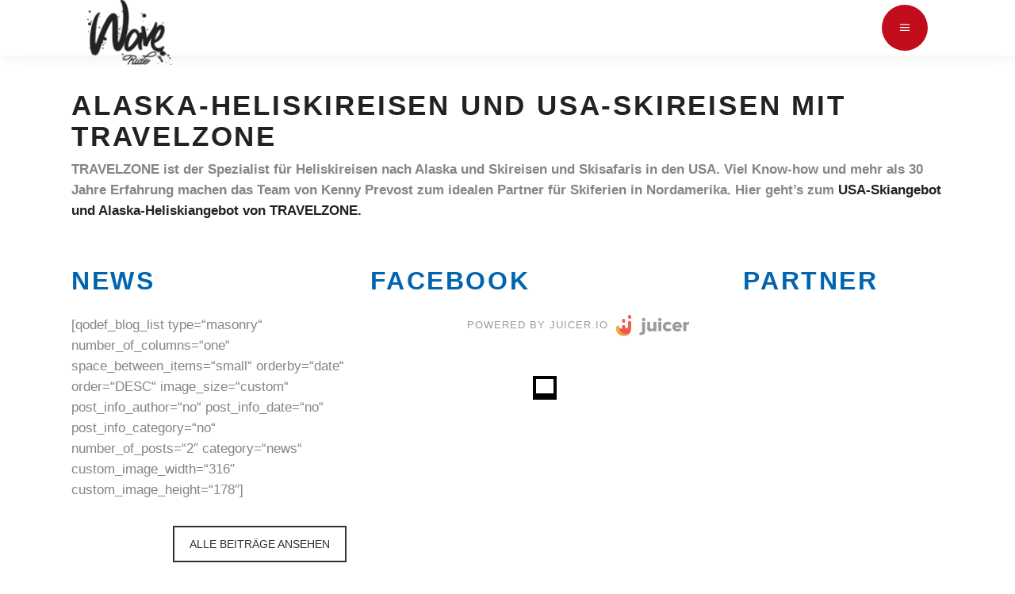

--- FILE ---
content_type: text/html; charset=UTF-8
request_url: https://kriegermedia.infomax.online/reiseangebote-alt/alaska-heliskireisen-und-usa-skireisen-mit-travelzone/
body_size: 11915
content:
<!DOCTYPE html>
<html lang="de-DE">
<head>
	
		<meta charset="UTF-8"/>
		<link rel="profile" href="https://gmpg.org/xfn/11"/>
					<link rel="pingback" href="https://kriegermedia.infomax.online/xmlrpc.php">
		
				<meta name="viewport" content="width=device-width,initial-scale=1,user-scalable=yes">
		<title>Alaska-Heliskireisen und USA-Skireisen mit TRAVELZONE &#8211; Krieger Media</title>
<meta name='robots' content='max-image-preview:large' />
<link rel='dns-prefetch' href='//s.w.org' />
<link rel="alternate" type="application/rss+xml" title="Krieger Media &raquo; Feed" href="https://kriegermedia.infomax.online/feed/" />
<link rel="alternate" type="application/rss+xml" title="Krieger Media &raquo; Kommentar-Feed" href="https://kriegermedia.infomax.online/comments/feed/" />
<link rel="alternate" type="application/rss+xml" title="Krieger Media &raquo; Alaska-Heliskireisen und USA-Skireisen mit TRAVELZONE Kommentar-Feed" href="https://kriegermedia.infomax.online/reiseangebote-alt/alaska-heliskireisen-und-usa-skireisen-mit-travelzone/feed/" />
		<script type="text/javascript">
			window._wpemojiSettings = {"baseUrl":"https:\/\/s.w.org\/images\/core\/emoji\/13.0.1\/72x72\/","ext":".png","svgUrl":"https:\/\/s.w.org\/images\/core\/emoji\/13.0.1\/svg\/","svgExt":".svg","source":{"concatemoji":"https:\/\/kriegermedia.infomax.online\/wp-includes\/js\/wp-emoji-release.min.js?ver=5.7.2"}};
			!function(e,a,t){var n,r,o,i=a.createElement("canvas"),p=i.getContext&&i.getContext("2d");function s(e,t){var a=String.fromCharCode;p.clearRect(0,0,i.width,i.height),p.fillText(a.apply(this,e),0,0);e=i.toDataURL();return p.clearRect(0,0,i.width,i.height),p.fillText(a.apply(this,t),0,0),e===i.toDataURL()}function c(e){var t=a.createElement("script");t.src=e,t.defer=t.type="text/javascript",a.getElementsByTagName("head")[0].appendChild(t)}for(o=Array("flag","emoji"),t.supports={everything:!0,everythingExceptFlag:!0},r=0;r<o.length;r++)t.supports[o[r]]=function(e){if(!p||!p.fillText)return!1;switch(p.textBaseline="top",p.font="600 32px Arial",e){case"flag":return s([127987,65039,8205,9895,65039],[127987,65039,8203,9895,65039])?!1:!s([55356,56826,55356,56819],[55356,56826,8203,55356,56819])&&!s([55356,57332,56128,56423,56128,56418,56128,56421,56128,56430,56128,56423,56128,56447],[55356,57332,8203,56128,56423,8203,56128,56418,8203,56128,56421,8203,56128,56430,8203,56128,56423,8203,56128,56447]);case"emoji":return!s([55357,56424,8205,55356,57212],[55357,56424,8203,55356,57212])}return!1}(o[r]),t.supports.everything=t.supports.everything&&t.supports[o[r]],"flag"!==o[r]&&(t.supports.everythingExceptFlag=t.supports.everythingExceptFlag&&t.supports[o[r]]);t.supports.everythingExceptFlag=t.supports.everythingExceptFlag&&!t.supports.flag,t.DOMReady=!1,t.readyCallback=function(){t.DOMReady=!0},t.supports.everything||(n=function(){t.readyCallback()},a.addEventListener?(a.addEventListener("DOMContentLoaded",n,!1),e.addEventListener("load",n,!1)):(e.attachEvent("onload",n),a.attachEvent("onreadystatechange",function(){"complete"===a.readyState&&t.readyCallback()})),(n=t.source||{}).concatemoji?c(n.concatemoji):n.wpemoji&&n.twemoji&&(c(n.twemoji),c(n.wpemoji)))}(window,document,window._wpemojiSettings);
		</script>
		<style type="text/css">
img.wp-smiley,
img.emoji {
	display: inline !important;
	border: none !important;
	box-shadow: none !important;
	height: 1em !important;
	width: 1em !important;
	margin: 0 .07em !important;
	vertical-align: -0.1em !important;
	background: none !important;
	padding: 0 !important;
}
</style>
	<link rel='stylesheet' id='wp-block-library-css'  href='https://kriegermedia.infomax.online/wp-includes/css/dist/block-library/style.min.css?ver=5.7.2' type='text/css' media='all' />
<link rel='stylesheet' id='menu-image-css'  href='https://kriegermedia.infomax.online/app/plugins/menu-image/includes/css/menu-image.css?ver=3.0.4' type='text/css' media='all' />
<link rel='stylesheet' id='dashicons-css'  href='https://kriegermedia.infomax.online/wp-includes/css/dashicons.min.css?ver=5.7.2' type='text/css' media='all' />
<link rel='stylesheet' id='quiz-maker-css'  href='https://kriegermedia.infomax.online/app/plugins/quiz-maker/public/css/quiz-maker-public.css?ver=6.2.1.6' type='text/css' media='all' />
<link rel='stylesheet' id='rs-plugin-settings-css'  href='https://kriegermedia.infomax.online/app/plugins/revslider/public/assets/css/rs6.css?ver=6.2.23' type='text/css' media='all' />
<style id='rs-plugin-settings-inline-css' type='text/css'>
#rs-demo-id {}
</style>
<link rel='stylesheet' id='waveride/tabs-css'  href='https://kriegermedia.infomax.online/app/themes/waverideChild/assets/css/tabs.css?ver=5.7.2' type='text/css' media='all' />
<link rel='stylesheet' id='waveride/vicinity-css'  href='https://kriegermedia.infomax.online/app/themes/waverideChild/assets/css/vicinity.css?ver=5.7.2' type='text/css' media='all' />
<link rel='stylesheet' id='waveride/customColours-css'  href='https://kriegermedia.infomax.online/app/themes/waverideChild/assets/css/customColours.css?ver=5.7.2' type='text/css' media='all' />
<link rel='stylesheet' id='waveride/theme-css'  href='https://kriegermedia.infomax.online/app/themes/waverideChild/styles.css?ver=5.7.2' type='text/css' media='all' />
<link rel='stylesheet' id='parent-style-css'  href='https://kriegermedia.infomax.online/app/themes/waveride/style.css?ver=5.7.2' type='text/css' media='all' />
<link rel='stylesheet' id='waveride-select-default-style-css'  href='https://kriegermedia.infomax.online/app/themes/waveride/style.css?ver=5.7.2' type='text/css' media='all' />
<link rel='stylesheet' id='waveride-select-modules-css'  href='https://kriegermedia.infomax.online/app/themes/waveride/assets/css/modules.min.css?ver=5.7.2' type='text/css' media='all' />
<link rel='stylesheet' id='waveride-select-dripicons-css'  href='https://kriegermedia.infomax.online/app/themes/waveride/framework/lib/icons-pack/dripicons/dripicons.css?ver=5.7.2' type='text/css' media='all' />
<link rel='stylesheet' id='waveride-select-font_elegant-css'  href='https://kriegermedia.infomax.online/app/themes/waveride/framework/lib/icons-pack/elegant-icons/style.min.css?ver=5.7.2' type='text/css' media='all' />
<link rel='stylesheet' id='waveride-select-font_awesome-css'  href='https://kriegermedia.infomax.online/app/themes/waveride/framework/lib/icons-pack/font-awesome/css/fontawesome-all.min.css?ver=5.7.2' type='text/css' media='all' />
<link rel='stylesheet' id='waveride-select-ion_icons-css'  href='https://kriegermedia.infomax.online/app/themes/waveride/framework/lib/icons-pack/ion-icons/css/ionicons.min.css?ver=5.7.2' type='text/css' media='all' />
<link rel='stylesheet' id='waveride-select-linea_icons-css'  href='https://kriegermedia.infomax.online/app/themes/waveride/framework/lib/icons-pack/linea-icons/style.css?ver=5.7.2' type='text/css' media='all' />
<link rel='stylesheet' id='waveride-select-linear_icons-css'  href='https://kriegermedia.infomax.online/app/themes/waveride/framework/lib/icons-pack/linear-icons/style.css?ver=5.7.2' type='text/css' media='all' />
<link rel='stylesheet' id='waveride-select-simple_line_icons-css'  href='https://kriegermedia.infomax.online/app/themes/waveride/framework/lib/icons-pack/simple-line-icons/simple-line-icons.css?ver=5.7.2' type='text/css' media='all' />
<link rel='stylesheet' id='mediaelement-css'  href='https://kriegermedia.infomax.online/wp-includes/js/mediaelement/mediaelementplayer-legacy.min.css?ver=4.2.16' type='text/css' media='all' />
<link rel='stylesheet' id='wp-mediaelement-css'  href='https://kriegermedia.infomax.online/wp-includes/js/mediaelement/wp-mediaelement.min.css?ver=5.7.2' type='text/css' media='all' />
<link rel='stylesheet' id='waveride-select-modules-responsive-css'  href='https://kriegermedia.infomax.online/app/themes/waveride/assets/css/modules-responsive.min.css?ver=5.7.2' type='text/css' media='all' />
<link rel='stylesheet' id='newsletter-css'  href='https://kriegermedia.infomax.online/app/plugins/newsletter/style.css?ver=7.4.1' type='text/css' media='all' />
<link rel='stylesheet' id='tablepress-default-css'  href='https://kriegermedia.infomax.online/app/plugins/tablepress/css/default.min.css?ver=1.13' type='text/css' media='all' />
<link rel='stylesheet' id='js_composer_front-css'  href='https://kriegermedia.infomax.online/app/plugins/js_composer/assets/css/js_composer.min.css?ver=6.4.1' type='text/css' media='all' />
<script type='text/javascript' src='https://kriegermedia.infomax.online/wp-includes/js/jquery/jquery.min.js?ver=3.5.1' id='jquery-core-js'></script>
<script type='text/javascript' src='https://kriegermedia.infomax.online/wp-includes/js/jquery/jquery-migrate.min.js?ver=3.3.2' id='jquery-migrate-js'></script>
<script type='text/javascript' id='samLayout-js-extra'>
/* <![CDATA[ */
var samAjax = {"ajaxurl":"https:\/\/kriegermedia.infomax.online\/app\/plugins\/simple-ads-manager\/sam-ajax.php","loadurl":"https:\/\/kriegermedia.infomax.online\/app\/plugins\/simple-ads-manager\/sam-ajax-loader.php","load":"","level":"12","clauses":"[base64]"};
/* ]]> */
</script>
<script type='text/javascript' src='https://kriegermedia.infomax.online/app/plugins/simple-ads-manager/js/sam-layout.min.js?ver=2.2.80' id='samLayout-js'></script>
<script type='text/javascript' src='https://kriegermedia.infomax.online/app/plugins/revslider/public/assets/js/rbtools.min.js?ver=6.2.23' id='tp-tools-js'></script>
<script type='text/javascript' src='https://kriegermedia.infomax.online/app/plugins/revslider/public/assets/js/rs6.min.js?ver=6.2.23' id='revmin-js'></script>
<link rel="https://api.w.org/" href="https://kriegermedia.infomax.online/wp-json/" /><link rel="alternate" type="application/json" href="https://kriegermedia.infomax.online/wp-json/wp/v2/posts/32567" /><link rel="EditURI" type="application/rsd+xml" title="RSD" href="https://kriegermedia.infomax.online/xmlrpc.php?rsd" />
<link rel="wlwmanifest" type="application/wlwmanifest+xml" href="https://kriegermedia.infomax.online/wp-includes/wlwmanifest.xml" /> 
<meta name="generator" content="WordPress 5.7.2" />
<link rel="canonical" href="https://kriegermedia.infomax.online/reiseangebote-alt/alaska-heliskireisen-und-usa-skireisen-mit-travelzone/" />
<link rel='shortlink' href='https://kriegermedia.infomax.online/?p=32567' />
<link rel="alternate" type="application/json+oembed" href="https://kriegermedia.infomax.online/wp-json/oembed/1.0/embed?url=https%3A%2F%2Fkriegermedia.infomax.online%2Freiseangebote-alt%2Falaska-heliskireisen-und-usa-skireisen-mit-travelzone%2F" />
<link rel="alternate" type="text/xml+oembed" href="https://kriegermedia.infomax.online/wp-json/oembed/1.0/embed?url=https%3A%2F%2Fkriegermedia.infomax.online%2Freiseangebote-alt%2Falaska-heliskireisen-und-usa-skireisen-mit-travelzone%2F&#038;format=xml" />


<!-- This site is optimized with the Schema plugin v1.7.9.2 - https://schema.press -->
<script type="application/ld+json">{"@context":"https:\/\/schema.org\/","@type":"BlogPosting","mainEntityOfPage":{"@type":"WebPage","@id":"https:\/\/www.ski-usa.net\/reiseangebote-alt\/alaska-heliskireisen-und-usa-skireisen-mit-travelzone\/"},"url":"https:\/\/www.ski-usa.net\/reiseangebote-alt\/alaska-heliskireisen-und-usa-skireisen-mit-travelzone\/","headline":"Alaska-Heliskireisen und USA-Skireisen mit TRAVELZONE","datePublished":"2020-09-26T13:17:45+02:00","dateModified":"2022-10-14T16:27:20+02:00","publisher":{"@type":"Organization","@id":"https:\/\/www.ski-usa.net\/#organization","name":"Ski USA","logo":{"@type":"ImageObject","url":"","width":600,"height":60}},"image":{"@type":"ImageObject","url":"https:\/\/www.ski-usa.net\/app\/uploads\/2014\/09\/Todrillo-Landung-c-Todrillo-Mountain-Lodge.jpg","width":1220,"height":813},"articleSection":"Reiseangebote","description":"TRAVELZONE ist der Spezialist für Heliskireisen nach Alaska und Skireisen und Skisafaris in den USA. Viel Know-how und mehr als 30 Jahre Erfahrung machen das Team von Kenny Prevost zum idealen Partner für Skiferien in Nordamerika. Hier geht's zum <a title=\"\" href=\"https:\/\/travel-zone.ch\/\" target=\"_blank\" rel=\"noopener noreferrer\">USA-Skiangebot und Alaska-Heliskiangebot von TRAVELZONE.<\/a>","author":{"@type":"Person","name":"bkrieger","url":"https:\/\/www.ski-usa.net\/author\/bkrieger\/","image":{"@type":"ImageObject","url":"https:\/\/secure.gravatar.com\/avatar\/d4b4f9f9e1541a1b28d65279a36bdc87?s=96&d=mm&r=g","height":96,"width":96}}}</script>


<style type="text/css" id="breadcrumb-trail-css">.breadcrumbs .trail-browse,.breadcrumbs .trail-items,.breadcrumbs .trail-items li {display: inline-block;margin:0;padding: 0;border:none;background:transparent;text-indent: 0;}.breadcrumbs .trail-browse {font-size: inherit;font-style:inherit;font-weight: inherit;color: inherit;}.breadcrumbs .trail-items {list-style: none;}.trail-items li::after {content: "\002F";padding: 0 0.5em;}.trail-items li:last-of-type::after {display: none;}</style>
<meta name="generator" content="Powered by WPBakery Page Builder - drag and drop page builder for WordPress."/>
<meta name="generator" content="Powered by Slider Revolution 6.2.23 - responsive, Mobile-Friendly Slider Plugin for WordPress with comfortable drag and drop interface." />
<script type="text/javascript">function setREVStartSize(e){
			//window.requestAnimationFrame(function() {				 
				window.RSIW = window.RSIW===undefined ? window.innerWidth : window.RSIW;	
				window.RSIH = window.RSIH===undefined ? window.innerHeight : window.RSIH;	
				try {								
					var pw = document.getElementById(e.c).parentNode.offsetWidth,
						newh;
					pw = pw===0 || isNaN(pw) ? window.RSIW : pw;
					e.tabw = e.tabw===undefined ? 0 : parseInt(e.tabw);
					e.thumbw = e.thumbw===undefined ? 0 : parseInt(e.thumbw);
					e.tabh = e.tabh===undefined ? 0 : parseInt(e.tabh);
					e.thumbh = e.thumbh===undefined ? 0 : parseInt(e.thumbh);
					e.tabhide = e.tabhide===undefined ? 0 : parseInt(e.tabhide);
					e.thumbhide = e.thumbhide===undefined ? 0 : parseInt(e.thumbhide);
					e.mh = e.mh===undefined || e.mh=="" || e.mh==="auto" ? 0 : parseInt(e.mh,0);		
					if(e.layout==="fullscreen" || e.l==="fullscreen") 						
						newh = Math.max(e.mh,window.RSIH);					
					else{					
						e.gw = Array.isArray(e.gw) ? e.gw : [e.gw];
						for (var i in e.rl) if (e.gw[i]===undefined || e.gw[i]===0) e.gw[i] = e.gw[i-1];					
						e.gh = e.el===undefined || e.el==="" || (Array.isArray(e.el) && e.el.length==0)? e.gh : e.el;
						e.gh = Array.isArray(e.gh) ? e.gh : [e.gh];
						for (var i in e.rl) if (e.gh[i]===undefined || e.gh[i]===0) e.gh[i] = e.gh[i-1];
											
						var nl = new Array(e.rl.length),
							ix = 0,						
							sl;					
						e.tabw = e.tabhide>=pw ? 0 : e.tabw;
						e.thumbw = e.thumbhide>=pw ? 0 : e.thumbw;
						e.tabh = e.tabhide>=pw ? 0 : e.tabh;
						e.thumbh = e.thumbhide>=pw ? 0 : e.thumbh;					
						for (var i in e.rl) nl[i] = e.rl[i]<window.RSIW ? 0 : e.rl[i];
						sl = nl[0];									
						for (var i in nl) if (sl>nl[i] && nl[i]>0) { sl = nl[i]; ix=i;}															
						var m = pw>(e.gw[ix]+e.tabw+e.thumbw) ? 1 : (pw-(e.tabw+e.thumbw)) / (e.gw[ix]);					
						newh =  (e.gh[ix] * m) + (e.tabh + e.thumbh);
					}				
					if(window.rs_init_css===undefined) window.rs_init_css = document.head.appendChild(document.createElement("style"));					
					document.getElementById(e.c).height = newh+"px";
					window.rs_init_css.innerHTML += "#"+e.c+"_wrapper { height: "+newh+"px }";				
				} catch(e){
					console.log("Failure at Presize of Slider:" + e)
				}					   
			//});
		  };</script>
		<style type="text/css" id="wp-custom-css">
			@media only screen and (max-width: 1570px) {
	.qodef-page-header {
    display: none;
  }
}

@media only screen and (max-width: 1570px) {
	.qodef-mobile-header {
    display: block;
	}
}

@media only screen and (max-width:
	1570px) {
		.qodef-top-bar {
			display:none;
		}
}

body.post-template-default .qodef-post-heading {
	display: none;
}

.qodef-main-menu>ul>li.qodef-active-item>a:before {
	display: none;
}

.qodef-btn.qodef-btn-simple .qodef-simple-button-svg-holder {
	display: none;
}

.qodef-mobile-nav {
	height: 750px;
}

.qodef-mobile-header .qodef-mobile-menu-opener {
	background-color: #c20b1b;
}

.qodef-blog-holder article .qodef-post-info-top .qodef-post-info-category {
	display: none;
}

.qodef-blog-holder article .qodef-post-info-top>div a {
    color: #858585;
}

.qodef-blog-holder article .qodef-post-info-top>div:after {
	display: none;
}

.qodef-related-posts-holder .qodef-related-post .qodef-post-info {
	display:none
}

.qodef-sidebar-holder {
	display: none;
}

.qodef-banner-holder .qodef-banner-text-inner .qodef-banner-highlighted-text .qodef-banner-highlighted-text-inner {
	background-color: #c20b1b;
}

.qodef-team-holder .qodef-team-social-wrapper {
	background-color: #c20b1b;
}

.qodef-testimonials-holder.qodef-testimonials-image-pagination .qodef-testimonials-image-pagination-inner .qodef-testimonials-author-job {
	color: #c20b1b;
}

.qodef-blog-list-holder .qodef-post-read-more-button .qodef-blog-list-button {
	display: none;
}

.qodef-blog-holder article .qodef-post-info-top>div {
	font-size: 17px; 
}

.qodef-btn.qodef-btn-solid {
	background-color: #c20b1b;
}

.qodef-is-text {
	font-weight: 400;
}

.menu-footer_malediven-container {
	font-weight: 400;
}

.menu-meta-navi_kanada_2-container {
	font-weight: 400;
}

.tnp-widget label {
	font-weight: 400; 
}

.custom-html-widget {
	font-weight: 400;
}

.qodef-blog-holder.qodef-blog-masonry article .qodef-post-read-more-button a {
	display: none;
}

.vc_tta.vc_tta-accordion .vc_tta-controls-icon-position-left .vc_tta-controls-icon {
	display: none;
}

.qodef-blog-holder article .qodef-post-info-bottom .qodef-post-info-bottom-left .qodef-tags-holder .qodef-tags:before {
	display: none;
}

#currentBlogId-5 .qodef-blog-holder article .qodef-post-info-top > div a {
	color: #303030
}

.qodef-tags {
	display: none;
}

.qodef-banner-title {
	hyphens: auto;
}
.jp-carousel-comment-form-field {display:none;
}

.jp-carousel-image-meta {
	display:none;
}

.qodef-page-footer .widget .qodef-widget-title {
	color: #303030
}

.jp-carousel-comment-form-field {display:none;
}

.jp-carousel-image-meta {
	display:none;
}

.qodef-section-title-holder .qodef-st-caption {
	font-family:"Arial";
}
.qodef-btn {
	font-family:"Arial";
}

.image-wrapper:hover .copyright-overlay {
  opacity: 1;
}

.ol,ul {
    list-style-position: inherit;
	  margin: 15px
}


.ol,ul {
    font-size:20px;
	  line-height:1.5;
}		</style>
		<noscript><style> .wpb_animate_when_almost_visible { opacity: 1; }</style></noscript></head>
<body class="post-template-default single single-post postid-32567 single-format-standard waveride child-child-ver- waveride-ver-1.2 qodef-empty-google-api qodef-wide-dropdown-menu-content-in-grid qodef-fixed-on-scroll qodef-dropdown-animate-height qodef-header-standard qodef-menu-area-shadow-disable qodef-menu-area-in-grid-shadow-disable qodef-menu-area-border-disable qodef-menu-area-in-grid-border-disable qodef-logo-area-border-disable qodef-logo-area-in-grid-border-disable qodef-default-mobile-header qodef-sticky-up-mobile-header wpb-js-composer js-comp-ver-6.4.1 vc_responsive" id="currentBlogId-1" itemscope itemtype="https://schema.org/WebPage">
    	    <div class="qodef-wrapper">
        <div class="qodef-wrapper-inner">
            
<header class="qodef-page-header">
		
			<div class="qodef-fixed-wrapper">
				
	<div class="qodef-menu-area qodef-menu-right">
				
						
			<div class="qodef-vertical-align-containers">
				<div class="qodef-position-left"><!--
				 --><div class="qodef-position-left-inner">
						
	
	<div class="qodef-logo-wrapper">
		<a itemprop="url" href="https://kriegermedia.infomax.online/" style="height: 82px;">
			<img itemprop="image" class="qodef-normal-logo" src="https://kriegermedia.infomax.online/app/themes/waveride/assets/img/logo.png" width="195" height="165"  alt="logo"/>
			<img itemprop="image" class="qodef-dark-logo" src="https://kriegermedia.infomax.online/app/themes/waveride/assets/img/logo.png" width="195" height="165"  alt="dark logo"/>			<img itemprop="image" class="qodef-light-logo" src="https://kriegermedia.infomax.online/app/themes/waveride/assets/img/logo_white.png" width="195" height="165"  alt="light logo"/>		</a>
	</div>

											</div>
				</div>
								<div class="qodef-position-right"><!--
				 --><div class="qodef-position-right-inner">
														
	<nav class="qodef-main-menu qodef-drop-down qodef-default-nav">
		<ul id="menu-previously-used-menu-13" class="clearfix"><li id="nav-menu-item-3253" class="menu-item menu-item-type-taxonomy menu-item-object-category  narrow"><a href="https://kriegermedia.infomax.online/backstage/" class=""><span class="item_outer"><span class="item_text">Backstage</span></span></a></li>
<li id="nav-menu-item-3254" class="ski kanada menu-item menu-item-type-custom menu-item-object-custom  narrow"><a href="https://www.ski-kanada.net" class=""><span class="item_outer"><span class="item_text">Ski Kanada</span></span></a></li>
</ul>	</nav>

																	</div>
				</div>
			</div>
			
			</div>
			
			</div>
		
		
	</header>


<header class="qodef-mobile-header">
		
	<div class="qodef-mobile-header-inner">
		<div class="qodef-mobile-header-holder">
			            <div class="qodef-grid">
                            <div class="qodef-vertical-align-containers">
                    <div class="qodef-position-left"><!--
                     --><div class="qodef-position-left-inner">
                            
<div class="qodef-mobile-logo-wrapper">
	<a itemprop="url" href="https://kriegermedia.infomax.online/" style="height: 82px">
		<img itemprop="image" src="https://kriegermedia.infomax.online/app/themes/waveride/assets/img/logo.png" width="195" height="165"  alt="Mobile Logo"/>
	</a>
</div>

                        </div>
                    </div>
                    <div class="qodef-position-right"><!--
                     --><div class="qodef-position-right-inner">
                                                                                        <div class="qodef-mobile-menu-opener qodef-mobile-menu-opener-icon-pack">
                                    <a href="javascript:void(0)">
                                                                                <span class="qodef-mobile-menu-icon">
                                            <span aria-hidden="true" class="qodef-icon-font-elegant icon_menu "></span>                                        </span>
                                    </a>
                                </div>
                                                    </div>
                    </div>
				</div>
                        </div>
		    		</div>
		
	<nav class="qodef-mobile-nav" role="navigation" aria-label="Mobile Menu">
		<div class="qodef-grid">
			<ul id="menu-previously-used-menu-14" class=""><li id="mobile-menu-item-3253" class="menu-item menu-item-type-taxonomy menu-item-object-category "><a href="https://kriegermedia.infomax.online/backstage/" class=""><span>Backstage</span></a></li>
<li id="mobile-menu-item-3254" class="ski kanada menu-item menu-item-type-custom menu-item-object-custom "><a href="https://www.ski-kanada.net" class=""><span>Ski Kanada</span></a></li>
</ul>		</div>
	</nav>

	</div>
	
	</header>

			<a id='qodef-back-to-top' href='#'>
                <span class="qodef-back-to-top-holder">
                    <span class="qodef-back-to-top-text">Back To Top</span>
                    <span class="qodef-back-to-top-wave"><span></span></span>
                </span>
			</a>
		
            <div class="qodef-content" style="margin-top: -90px">
                <div class="qodef-content-inner">
	<div class="qodef-slider">
		<div class="qodef-slider-inner">
						<rs-module-wrap id="rev_slider_error_1_wrapper">
				<rs-module id="rev_slider_error_1">
					<div class="rs_error_message_box">
						<div class="rs_error_message_oops">Oops...</div>
						<div class="rs_error_message_content">Slider with alias tordrillo not found.</div>
					</div>
				</rs-module>
			</rs-module-wrap>
			<script type="text/javascript">
				var rs_eslider = document.getElementById("rev_slider_error_1");
				rs_eslider.style.display = "none";
				console.log("Slider with alias tordrillo not found.");
			</script>
		</div>
	</div>
	
	<div class="qodef-container">
				
		<div class="qodef-container-inner clearfix">
			<div class="qodef-grid-row qodef-content-has-sidebar qodef-grid-large-gutter">
	<div class="qodef-page-content-holder qodef-grid-col-12">
		<div class="qodef-blog-holder qodef-blog-single qodef-blog-single-standard">
			<script>

  document.onreadystatechange = () => {
    if (document.readyState === 'complete') {

      var waverideSidebar = document.querySelector('.qodef-sidebar');

      if(waverideSidebar) {
        var container = document.createElement('div');
        container.setAttribute('id', 'rectangleBanner');

        var script = document.createElement('script');

        script.setAttribute('type', 'text/javascript');
        script.setAttribute('src', '//kriegermedia-ads.infomax.online/delivery/asyncjs.php');
        container.append(script);
        var ins = document.createElement('ins');
        ins.setAttribute('data-revive-zoneid', "2");
        ins.setAttribute('data-revive-id', "5020c9105878884e29a7d87b97a1407f");
        container.prepend(ins);

        var parentDiv = document.createElement('div');
        parentDiv.setAttribute('class', 'sidebarBanner rectangleBanner');
        parentDiv.prepend(container);

        waverideSidebar.append(parentDiv);
      }
    }
  };

</script>

<article id="post-32567" class="post-32567 post type-post status-publish format-standard has-post-thumbnail hentry category-reiseangebote-alt category-reiseangeboten category-reiseveranstalter-ch category-travelzone">
    <div class="qodef-post-content">
        <div class="qodef-post-heading">
            
	<div class="qodef-post-image">
					<img width="1220" height="813" src="https://kriegermedia.infomax.online/app/uploads/2014/09/Todrillo-Landung-c-Todrillo-Mountain-Lodge.jpg" class="attachment-full size-full wp-post-image" alt="" loading="lazy" srcset="https://kriegermedia.infomax.online/app/uploads/2014/09/Todrillo-Landung-c-Todrillo-Mountain-Lodge.jpg 1220w, https://kriegermedia.infomax.online/app/uploads/2014/09/Todrillo-Landung-c-Todrillo-Mountain-Lodge-300x199.jpg 300w, https://kriegermedia.infomax.online/app/uploads/2014/09/Todrillo-Landung-c-Todrillo-Mountain-Lodge-1024x682.jpg 1024w, https://kriegermedia.infomax.online/app/uploads/2014/09/Todrillo-Landung-c-Todrillo-Mountain-Lodge-200x134.jpg 200w, https://kriegermedia.infomax.online/app/uploads/2014/09/Todrillo-Landung-c-Todrillo-Mountain-Lodge-112x75.jpg 112w" sizes="(max-width: 1220px) 100vw, 1220px" title="© Tordrillo Mountain Lodge" />					</div>
        </div>
      <div class="qodef-container-inner clearfix blogPostSuperBanner">
        

<!-- Revive Adserver Asynchronous JS Tag - Generated with Revive Adserver v5.2.1 -->
<ins data-revive-zoneid="" data-revive-id="5020c9105878884e29a7d87b97a1407f"></ins>
<script async src="//kriegermedia-ads.infomax.online/delivery/asyncjs.php"></script>


      </div>
        <div class="qodef-post-text">
            <div class="qodef-post-text-inner">
                <div class="qodef-post-info-top">
                    <div itemprop="dateCreated" class="qodef-post-info-date entry-date published updated">
            <a itemprop="url" href="https://kriegermedia.infomax.online/2020/09/">
             &nbsp;
        </a>
    <meta itemprop="interactionCount" content="UserComments: 0"/>
</div>
                    <div class="qodef-post-info-category">
    <a href="https://kriegermedia.infomax.online/reiseangebote-alt/" rel="category tag">Reiseangebote</a>, <a href="https://kriegermedia.infomax.online/reiseangeboten/" rel="category tag">Reiseangebote 2</a>, <a href="https://kriegermedia.infomax.online/reiseveranstalter-ch/" rel="category tag">Skireiseveranstalter in der Schweiz</a>, <a href="https://kriegermedia.infomax.online/reiseangebote-alt/travelzone/" rel="category tag">TRAVELZONE</a></div>                </div>
                <div class="qodef-post-text-main">
                    
<h2 itemprop="name" class="entry-title qodef-post-title" >
            Alaska-Heliskireisen und USA-Skireisen mit TRAVELZONE    </h2>
                    <div class="vc_row wpb_row vc_row-fluid" ><div class="wpb_column vc_column_container vc_col-sm-12"><div class="vc_column-inner"><div class="wpb_wrapper">
	<div class="wpb_text_column wpb_content_element " >
		<div class="wpb_wrapper">
			<p><strong>TRAVELZONE ist der Spezialist für Heliskireisen nach Alaska und Skireisen und Skisafaris in den USA. Viel Know-how und mehr als 30 Jahre Erfahrung machen das Team von Kenny Prevost zum idealen Partner für Skiferien in Nordamerika. Hier geht&#8217;s zum <a title="" href="https://travel-zone.ch/" target="_blank" rel="noopener noreferrer">USA-Skiangebot und Alaska-Heliskiangebot von TRAVELZONE.</a></strong></p>

		</div>
	</div>
<div class="vc_empty_space"   style="height: 32px"><span class="vc_empty_space_inner"></span></div></div></div></div></div><div class="vc_row wpb_row vc_row-fluid" ><div class="wpb_column vc_column_container vc_col-sm-4 vc_hidden-md vc_hidden-sm vc_hidden-xs"><div class="vc_column-inner"><div class="wpb_wrapper"><h2 style="font-size: 32px;color: #0065ae;text-align: left" class="vc_custom_heading" >News</h2>[qodef_blog_list type=&#8220;masonry&#8220; number_of_columns=&#8220;one&#8220; space_between_items=&#8220;small&#8220; orderby=&#8220;date&#8220; order=&#8220;DESC&#8220; image_size=&#8220;custom&#8220; post_info_author=&#8220;no&#8220; post_info_date=&#8220;no&#8220; post_info_category=&#8220;no&#8220; number_of_posts=&#8220;2&#8243; category=&#8220;news&#8220; custom_image_width=&#8220;316&#8243; custom_image_height=&#8220;178&#8243;]<div class="vc_empty_space"   style="height: 32px"><span class="vc_empty_space_inner"></span></div><div class="vc_btn3-container vc_btn3-right" ><a onmouseleave="this.style.borderColor='#303030'; this.style.backgroundColor='transparent'; this.style.color='#303030'" onmouseenter="this.style.borderColor='#303030'; this.style.backgroundColor='#303030'; this.style.color='#ffffff';" style="border-color:#303030; color:#303030;" class="vc_general vc_btn3 vc_btn3-size-md vc_btn3-shape-square vc_btn3-style-outline-custom" href="/news/" title="">ALLE BEITRÄGE ANSEHEN</a></div></div></div></div><div class="wpb_column vc_column_container vc_col-sm-5 vc_hidden-md vc_hidden-sm vc_hidden-xs"><div class="vc_column-inner"><div class="wpb_wrapper"><h2 style="font-size: 32px;color: #0065ae;text-align: left" class="vc_custom_heading" >Facebook</h2>
	<div class="wpb_raw_code wpb_content_element wpb_raw_html" >
		<div class="wpb_wrapper">
			<script src="https://assets.juicer.io/embed.js" type="text/javascript"></script>
<link href="https://assets.juicer.io/embed.css" media="all" rel="stylesheet" type="text/css" />
<ul class="juicer-feed" data-feed-id="skiusa"><h1 class="referral"><a href="https://www.juicer.io">Powered by Juicer.io</a></h1></ul>
		</div>
	</div>
</div></div></div><div class="wpb_column vc_column_container vc_col-sm-3 vc_hidden-md vc_hidden-sm vc_hidden-xs"><div class="vc_column-inner"><div class="wpb_wrapper"><h2 style="font-size: 32px;color: #0065ae;text-align: left" class="vc_custom_heading" >Partner</h2>
	<div class="wpb_raw_code wpb_content_element wpb_raw_html" >
		<div class="wpb_wrapper">
			<!-- Revive Adserver Asynchronous JS Tag - Generated with Revive Adserver v5.2.1 -->
<ins data-revive-zoneid="13" data-revive-id="5020c9105878884e29a7d87b97a1407f"></ins>
<script async src="//kriegermedia-ads.infomax.online/delivery/asyncjs.php"></script>
		</div>
	</div>
</div></div></div></div><div class="vc_row wpb_row vc_row-fluid" ><div class="wpb_column vc_column_container vc_col-sm-2"><div class="vc_column-inner"><div class="wpb_wrapper"></div></div></div><div class="wpb_column vc_column_container vc_col-sm-8 vc_hidden-lg"><div class="vc_column-inner"><div class="wpb_wrapper"><h2 style="font-size: 32px;color: #0065ae;text-align: left" class="vc_custom_heading" >News</h2>[qodef_blog_list type=&#8220;masonry&#8220; number_of_columns=&#8220;one&#8220; space_between_items=&#8220;small&#8220; orderby=&#8220;date&#8220; order=&#8220;DESC&#8220; image_size=&#8220;custom&#8220; post_info_section=&#8220;no&#8220; number_of_posts=&#8220;2&#8243; category=&#8220;news&#8220; custom_image_width=&#8220;316&#8243; custom_image_height=&#8220;178&#8243;]<div class="vc_empty_space"   style="height: 32px"><span class="vc_empty_space_inner"></span></div><div class="vc_btn3-container vc_btn3-right" ><a onmouseleave="this.style.borderColor='#303030'; this.style.backgroundColor='transparent'; this.style.color='#303030'" onmouseenter="this.style.borderColor='#303030'; this.style.backgroundColor='#303030'; this.style.color='#ffffff';" style="border-color:#303030; color:#303030;" class="vc_general vc_btn3 vc_btn3-size-md vc_btn3-shape-square vc_btn3-style-outline-custom" href="/news/" title="">ALLE BEITRÄGE ANSEHEN</a></div><h2 style="font-size: 32px;color: #0065ae;text-align: left" class="vc_custom_heading" >Facebook</h2>
	<div class="wpb_raw_code wpb_content_element wpb_raw_html" >
		<div class="wpb_wrapper">
			<script src="https://assets.juicer.io/embed.js" type="text/javascript"></script>
<link href="https://assets.juicer.io/embed.css" media="all" rel="stylesheet" type="text/css" />
<ul class="juicer-feed" data-feed-id="skiusa"><h1 class="referral"><a href="https://www.juicer.io">Powered by Juicer.io</a></h1></ul>
		</div>
	</div>
<h2 style="font-size: 32px;color: #0065ae;text-align: left" class="vc_custom_heading" >Partner</h2>
	<div class="wpb_raw_code wpb_content_element wpb_raw_html" >
		<div class="wpb_wrapper">
			<!-- Revive Adserver Asynchronous JS Tag - Generated with Revive Adserver v5.2.1 -->
<ins data-revive-zoneid="13" data-revive-id="5020c9105878884e29a7d87b97a1407f"></ins>
<script async src="//kriegermedia-ads.infomax.online/delivery/asyncjs.php"></script>
		</div>
	</div>
</div></div></div><div class="wpb_column vc_column_container vc_col-sm-2"><div class="vc_column-inner"><div class="wpb_wrapper"></div></div></div></div>                                    </div>
                <div class="qodef-post-info-bottom clearfix">
                    <div class="qodef-post-info-bottom-left">
                                            </div>
                    <div class="qodef-post-info-bottom-right">
                                            </div>
                </div>


              <div class="qodef-container-inner clearfix">
                              </div>

              <div class="qodef-container-inner clearfix">
                              </div>
            </div>
        </div>
    </div>
</article>
    <div class="qodef-related-posts-holder clearfix">
                    <h3 class="qodef-related-posts-title">Related Posts</h3>
            <div class="qodef-related-posts-inner clearfix">
                                    <div class="qodef-related-post">
                        <div class="qodef-related-post-inner">
		                                                <div class="qodef-related-post-image">
                                <a itemprop="url" href="https://kriegermedia.infomax.online/reiseangebote-alt/travelzone-white-wilderness-heliskiing-heliski-weihnachtsgeschenk/" title="TRAVELZONE macht das ultimative White Wilderness Heliskiing-Weihnachtsgeschenk">
                                     <img width="1220" height="814" src="https://kriegermedia.infomax.online/app/uploads/2020/08/Ski-Kanada-White-Wilderness-Heliskiing-Schriftzug-Helikopter.jpg" class="attachment-full size-full wp-post-image" alt="" loading="lazy" srcset="https://kriegermedia.infomax.online/app/uploads/2020/08/Ski-Kanada-White-Wilderness-Heliskiing-Schriftzug-Helikopter.jpg 1220w, https://kriegermedia.infomax.online/app/uploads/2020/08/Ski-Kanada-White-Wilderness-Heliskiing-Schriftzug-Helikopter-300x200.jpg 300w, https://kriegermedia.infomax.online/app/uploads/2020/08/Ski-Kanada-White-Wilderness-Heliskiing-Schriftzug-Helikopter-768x512.jpg 768w, https://kriegermedia.infomax.online/app/uploads/2020/08/Ski-Kanada-White-Wilderness-Heliskiing-Schriftzug-Helikopter-1024x683.jpg 1024w, https://kriegermedia.infomax.online/app/uploads/2020/08/Ski-Kanada-White-Wilderness-Heliskiing-Schriftzug-Helikopter-200x134.jpg 200w, https://kriegermedia.infomax.online/app/uploads/2020/08/Ski-Kanada-White-Wilderness-Heliskiing-Schriftzug-Helikopter-112x75.jpg 112w" sizes="(max-width: 1220px) 100vw, 1220px" title="© White Wilderness Heliskiing " />                                </a>
                            </div>
		                                                <h4 itemprop="name" class="entry-title qodef-post-title"><a itemprop="url" href="https://kriegermedia.infomax.online/reiseangebote-alt/travelzone-white-wilderness-heliskiing-heliski-weihnachtsgeschenk/" title="TRAVELZONE macht das ultimative White Wilderness Heliskiing-Weihnachtsgeschenk">TRAVELZONE macht das ultimative White Wilderness Heliskiing-Weihnachtsgeschenk</a></h4>
                            <div class="qodef-post-info">
                                <div itemprop="dateCreated" class="qodef-post-info-date entry-date published updated">
            <a itemprop="url" href="https://kriegermedia.infomax.online/2025/12/">
            Andreas Hottenrott &nbsp;
        </a>
    <meta itemprop="interactionCount" content="UserComments: 0"/>
</div>
                                <div class="qodef-post-info-author">
    <span class="qodef-post-info-author-text">
        By    </span>
    <a itemprop="author" class="qodef-post-info-author-link" href="https://kriegermedia.infomax.online/author/wordpress/">
        wordpress    </a>
</div>                            </div>
                        </div>
                    </div>
                                    <div class="qodef-related-post">
                        <div class="qodef-related-post-inner">
		                                                <div class="qodef-related-post-image">
                                <a itemprop="url" href="https://kriegermedia.infomax.online/allgemein/powder-klassiker-hokkaido-travelzone/" title="Powder-Klassiker auf Hokkaido mit TRAVELZONE">
                                     <img width="1920" height="1152" src="https://kriegermedia.infomax.online/app/uploads/2025/10/Japan_sued-hokkaido_skisafari_titelbild_travel-zone.jpeg" class="attachment-full size-full wp-post-image" alt="" loading="lazy" srcset="https://kriegermedia.infomax.online/app/uploads/2025/10/Japan_sued-hokkaido_skisafari_titelbild_travel-zone.jpeg 1920w, https://kriegermedia.infomax.online/app/uploads/2025/10/Japan_sued-hokkaido_skisafari_titelbild_travel-zone-300x180.jpeg 300w, https://kriegermedia.infomax.online/app/uploads/2025/10/Japan_sued-hokkaido_skisafari_titelbild_travel-zone-1024x614.jpeg 1024w, https://kriegermedia.infomax.online/app/uploads/2025/10/Japan_sued-hokkaido_skisafari_titelbild_travel-zone-768x461.jpeg 768w, https://kriegermedia.infomax.online/app/uploads/2025/10/Japan_sued-hokkaido_skisafari_titelbild_travel-zone-1536x922.jpeg 1536w, https://kriegermedia.infomax.online/app/uploads/2025/10/Japan_sued-hokkaido_skisafari_titelbild_travel-zone-24x14.jpeg 24w, https://kriegermedia.infomax.online/app/uploads/2025/10/Japan_sued-hokkaido_skisafari_titelbild_travel-zone-36x22.jpeg 36w, https://kriegermedia.infomax.online/app/uploads/2025/10/Japan_sued-hokkaido_skisafari_titelbild_travel-zone-48x29.jpeg 48w" sizes="(max-width: 1920px) 100vw, 1920px" title="© Travelzone" />                                </a>
                            </div>
		                                                <h4 itemprop="name" class="entry-title qodef-post-title"><a itemprop="url" href="https://kriegermedia.infomax.online/allgemein/powder-klassiker-hokkaido-travelzone/" title="Powder-Klassiker auf Hokkaido mit TRAVELZONE">Powder-Klassiker auf Hokkaido mit TRAVELZONE</a></h4>
                            <div class="qodef-post-info">
                                <div itemprop="dateCreated" class="qodef-post-info-date entry-date published updated">
            <a itemprop="url" href="https://kriegermedia.infomax.online/2025/10/">
            Reiseangebot &nbsp;
        </a>
    <meta itemprop="interactionCount" content="UserComments: 0"/>
</div>
                                <div class="qodef-post-info-author">
    <span class="qodef-post-info-author-text">
        By    </span>
    <a itemprop="author" class="qodef-post-info-author-link" href="https://kriegermedia.infomax.online/author/wordpress/">
        wordpress    </a>
</div>                            </div>
                        </div>
                    </div>
                                    <div class="qodef-related-post">
                        <div class="qodef-related-post-inner">
		                                                <div class="qodef-related-post-image">
                                <a itemprop="url" href="https://kriegermedia.infomax.online/reiseangebot/unlimited-heliskiing-white-wilderness/" title="Unlimited Heliskiing bei White Wilderness in Kanada zum Vorzugspreis">
                                     <img width="1220" height="814" src="https://kriegermedia.infomax.online/app/uploads/2020/08/Ski-Kanada-White-Wilderness-Heliskiing-Powder-02.jpg" class="attachment-full size-full wp-post-image" alt="" loading="lazy" srcset="https://kriegermedia.infomax.online/app/uploads/2020/08/Ski-Kanada-White-Wilderness-Heliskiing-Powder-02.jpg 1220w, https://kriegermedia.infomax.online/app/uploads/2020/08/Ski-Kanada-White-Wilderness-Heliskiing-Powder-02-300x200.jpg 300w, https://kriegermedia.infomax.online/app/uploads/2020/08/Ski-Kanada-White-Wilderness-Heliskiing-Powder-02-768x512.jpg 768w, https://kriegermedia.infomax.online/app/uploads/2020/08/Ski-Kanada-White-Wilderness-Heliskiing-Powder-02-1024x683.jpg 1024w, https://kriegermedia.infomax.online/app/uploads/2020/08/Ski-Kanada-White-Wilderness-Heliskiing-Powder-02-200x134.jpg 200w, https://kriegermedia.infomax.online/app/uploads/2020/08/Ski-Kanada-White-Wilderness-Heliskiing-Powder-02-112x75.jpg 112w" sizes="(max-width: 1220px) 100vw, 1220px" title="© White Wilderness Heliskiing " />                                </a>
                            </div>
		                                                <h4 itemprop="name" class="entry-title qodef-post-title"><a itemprop="url" href="https://kriegermedia.infomax.online/reiseangebot/unlimited-heliskiing-white-wilderness/" title="Unlimited Heliskiing bei White Wilderness in Kanada zum Vorzugspreis">Unlimited Heliskiing bei White Wilderness in Kanada zum Vorzugspreis</a></h4>
                            <div class="qodef-post-info">
                                <div itemprop="dateCreated" class="qodef-post-info-date entry-date published updated">
            <a itemprop="url" href="https://kriegermedia.infomax.online/2024/11/">
            Andreas Hottenrott &nbsp;
        </a>
    <meta itemprop="interactionCount" content="UserComments: 0"/>
</div>
                                <div class="qodef-post-info-author">
    <span class="qodef-post-info-author-text">
        By    </span>
    <a itemprop="author" class="qodef-post-info-author-link" href="https://kriegermedia.infomax.online/author/wordpress/">
        wordpress    </a>
</div>                            </div>
                        </div>
                    </div>
                            </div>
            </div>
			</div>
	</div>
			<div class="qodef-sidebar-holder">
			<aside class="qodef-sidebar">
	</aside>		</div>
	</div>		</div>
		
			</div>
</div> <!-- close div.content_inner -->
	</div>  <!-- close div.content -->
			</div> <!-- close div.qodef-wrapper-inner  -->
</div> <!-- close div.qodef-wrapper -->
<script type="text/html" id="wpb-modifications"></script><script type='text/javascript' src='https://kriegermedia.infomax.online/wp-includes/js/jquery/ui/core.min.js?ver=1.12.1' id='jquery-ui-core-js'></script>
<script type='text/javascript' src='https://kriegermedia.infomax.online/wp-includes/js/jquery/ui/tabs.min.js?ver=1.12.1' id='jquery-ui-tabs-js'></script>
<script type='text/javascript' id='mediaelement-core-js-before'>
var mejsL10n = {"language":"de","strings":{"mejs.download-file":"Datei herunterladen","mejs.install-flash":"Du verwendest einen Browser, der nicht den Flash-Player aktiviert oder installiert hat. Bitte aktiviere dein Flash-Player-Plugin oder lade die neueste Version von https:\/\/get.adobe.com\/flashplayer\/ herunter.","mejs.fullscreen":"Vollbild","mejs.play":"Abspielen","mejs.pause":"Pause","mejs.time-slider":"Zeit-Schieberegler","mejs.time-help-text":"Benutze die Pfeiltasten Links\/Rechts, um 1 Sekunde vorzuspringen, und die Pfeiltasten Hoch\/Runter, um 10 Sekunden vorzuspringen.","mejs.live-broadcast":"Live-\u00dcbertragung","mejs.volume-help-text":"Pfeiltasten Hoch\/Runter benutzen, um die Lautst\u00e4rke zu regeln.","mejs.unmute":"Laut schalten","mejs.mute":"Stumm","mejs.volume-slider":"Lautst\u00e4rkeregler","mejs.video-player":"Video-Player","mejs.audio-player":"Audio-Player","mejs.captions-subtitles":"Beschriftungen\/Untertitel","mejs.captions-chapters":"Kapitel","mejs.none":"Keine","mejs.afrikaans":"Afrikaans","mejs.albanian":"Albanisch","mejs.arabic":"Arabisch","mejs.belarusian":"Wei\u00dfrussisch","mejs.bulgarian":"Bulgarisch","mejs.catalan":"Katalanisch","mejs.chinese":"Chinesisch","mejs.chinese-simplified":"Chinesisch (Vereinfacht)","mejs.chinese-traditional":"Chinesisch (Traditionell)","mejs.croatian":"Kroatisch","mejs.czech":"Tschechisch","mejs.danish":"D\u00e4nisch","mejs.dutch":"Niederl\u00e4ndisch","mejs.english":"Englisch","mejs.estonian":"Estnisch","mejs.filipino":"Filipino","mejs.finnish":"Finnisch","mejs.french":"Franz\u00f6sisch","mejs.galician":"Galicisch","mejs.german":"Deutsch","mejs.greek":"Griechisch","mejs.haitian-creole":"Haitianisches Kreolisch","mejs.hebrew":"Hebr\u00e4isch","mejs.hindi":"Hindi","mejs.hungarian":"Ungarisch","mejs.icelandic":"Isl\u00e4ndisch","mejs.indonesian":"Indonesisch","mejs.irish":"Irisch","mejs.italian":"Italienisch","mejs.japanese":"Japanisch","mejs.korean":"Koreanisch","mejs.latvian":"Lettisch","mejs.lithuanian":"Litauisch","mejs.macedonian":"Mazedonisch","mejs.malay":"Malaiisch","mejs.maltese":"Maltesisch","mejs.norwegian":"Norwegisch","mejs.persian":"Persisch","mejs.polish":"Polnisch","mejs.portuguese":"Portugiesisch","mejs.romanian":"Rum\u00e4nisch","mejs.russian":"Russisch","mejs.serbian":"Serbisch","mejs.slovak":"Slowakisch","mejs.slovenian":"Slowenisch","mejs.spanish":"Spanisch","mejs.swahili":"Suaheli","mejs.swedish":"Schwedisch","mejs.tagalog":"Tagalog","mejs.thai":"Thail\u00e4ndisch","mejs.turkish":"T\u00fcrkisch","mejs.ukrainian":"Ukrainisch","mejs.vietnamese":"Vietnamesisch","mejs.welsh":"Walisisch","mejs.yiddish":"Jiddisch"}};
</script>
<script type='text/javascript' src='https://kriegermedia.infomax.online/wp-includes/js/mediaelement/mediaelement-and-player.min.js?ver=4.2.16' id='mediaelement-core-js'></script>
<script type='text/javascript' src='https://kriegermedia.infomax.online/wp-includes/js/mediaelement/mediaelement-migrate.min.js?ver=5.7.2' id='mediaelement-migrate-js'></script>
<script type='text/javascript' id='mediaelement-js-extra'>
/* <![CDATA[ */
var _wpmejsSettings = {"pluginPath":"\/wp-includes\/js\/mediaelement\/","classPrefix":"mejs-","stretching":"responsive"};
/* ]]> */
</script>
<script type='text/javascript' src='https://kriegermedia.infomax.online/wp-includes/js/mediaelement/wp-mediaelement.min.js?ver=5.7.2' id='wp-mediaelement-js'></script>
<script type='text/javascript' src='https://kriegermedia.infomax.online/app/themes/waveride/assets/js/modules/plugins/jquery.appear.js?ver=5.7.2' id='appear-js'></script>
<script type='text/javascript' src='https://kriegermedia.infomax.online/app/themes/waveride/assets/js/modules/plugins/modernizr.min.js?ver=5.7.2' id='modernizr-js'></script>
<script type='text/javascript' src='https://kriegermedia.infomax.online/wp-includes/js/hoverIntent.min.js?ver=1.8.1' id='hoverIntent-js'></script>
<script type='text/javascript' src='https://kriegermedia.infomax.online/app/themes/waveride/assets/js/modules/plugins/owl.carousel.min.js?ver=5.7.2' id='owl-carousel-js'></script>
<script type='text/javascript' src='https://kriegermedia.infomax.online/app/themes/waveride/assets/js/modules/plugins/jquery.waypoints.min.js?ver=5.7.2' id='waypoints-js'></script>
<script type='text/javascript' src='https://kriegermedia.infomax.online/app/themes/waveride/assets/js/modules/plugins/fluidvids.min.js?ver=5.7.2' id='fluidvids-js'></script>
<script type='text/javascript' src='https://kriegermedia.infomax.online/app/themes/waveride/assets/js/modules/plugins/perfect-scrollbar.jquery.min.js?ver=5.7.2' id='perfect-scrollbar-js'></script>
<script type='text/javascript' src='https://kriegermedia.infomax.online/app/themes/waveride/assets/js/modules/plugins/ScrollToPlugin.min.js?ver=5.7.2' id='scroll-to-plugin-js'></script>
<script type='text/javascript' src='https://kriegermedia.infomax.online/app/themes/waveride/assets/js/modules/plugins/parallax.min.js?ver=5.7.2' id='parallax-js'></script>
<script type='text/javascript' src='https://kriegermedia.infomax.online/app/themes/waveride/assets/js/modules/plugins/jquery.waitforimages.js?ver=5.7.2' id='waitforimages-js'></script>
<script type='text/javascript' src='https://kriegermedia.infomax.online/app/plugins/js_composer/assets/lib/prettyphoto/js/jquery.prettyPhoto.min.js?ver=6.4.1' id='prettyphoto-js'></script>
<script type='text/javascript' src='https://kriegermedia.infomax.online/app/themes/waveride/assets/js/modules/plugins/jquery.easing.1.3.js?ver=5.7.2' id='jquery-easing-1.3-js'></script>
<script type='text/javascript' src='https://kriegermedia.infomax.online/app/plugins/js_composer/assets/lib/bower/isotope/dist/isotope.pkgd.min.js?ver=6.4.1' id='isotope-js'></script>
<script type='text/javascript' src='https://kriegermedia.infomax.online/app/themes/waveride/assets/js/modules/plugins/packery-mode.pkgd.min.js?ver=5.7.2' id='packery-js'></script>
<script type='text/javascript' src='https://kriegermedia.infomax.online/app/themes/waveride/assets/js/modules/plugins/swiper.min.js?ver=5.7.2' id='swiper-js'></script>
<script type='text/javascript' src='https://kriegermedia.infomax.online/app/themes/waveride/assets/js/modules/plugins/pixi.min.js?ver=5.7.2' id='pixi-js'></script>
<script type='text/javascript' src='https://kriegermedia.infomax.online/app/themes/waveride/assets/js/modules/plugins/TweenMax.min.js?ver=5.7.2' id='tweenMax-js'></script>
<script type='text/javascript' id='waveride-select-modules-js-extra'>
/* <![CDATA[ */
var qodefGlobalVars = {"vars":{"qodefAddForAdminBar":0,"qodefElementAppearAmount":-100,"qodefAjaxUrl":"https:\/\/kriegermedia.infomax.online\/wp-admin\/admin-ajax.php","sliderNavPrevArrow":"ion-ios-arrow-left","sliderNavNextArrow":"ion-ios-arrow-right","ppExpand":"Expand the image","ppNext":"Next","ppPrev":"Previous","ppClose":"Close","qodefStickyHeaderHeight":0,"qodefStickyHeaderTransparencyHeight":70,"qodefTopBarHeight":0,"qodefLogoAreaHeight":0,"qodefMenuAreaHeight":90,"qodefMobileHeaderHeight":70}};
var qodefPerPageVars = {"vars":{"qodefMobileHeaderHeight":70,"qodefStickyScrollAmount":0,"qodefHeaderTransparencyHeight":90,"qodefHeaderVerticalWidth":0}};
/* ]]> */
</script>
<script type='text/javascript' src='https://kriegermedia.infomax.online/app/themes/waveride/assets/js/modules.min.js?ver=5.7.2' id='waveride-select-modules-js'></script>
<script type='text/javascript' src='https://kriegermedia.infomax.online/wp-includes/js/wp-embed.min.js?ver=5.7.2' id='wp-embed-js'></script>
<script type='text/javascript' src='https://kriegermedia.infomax.online/app/plugins/js_composer/assets/js/dist/js_composer_front.min.js?ver=6.4.1' id='wpb_composer_front_js-js'></script>
</body>
</html>